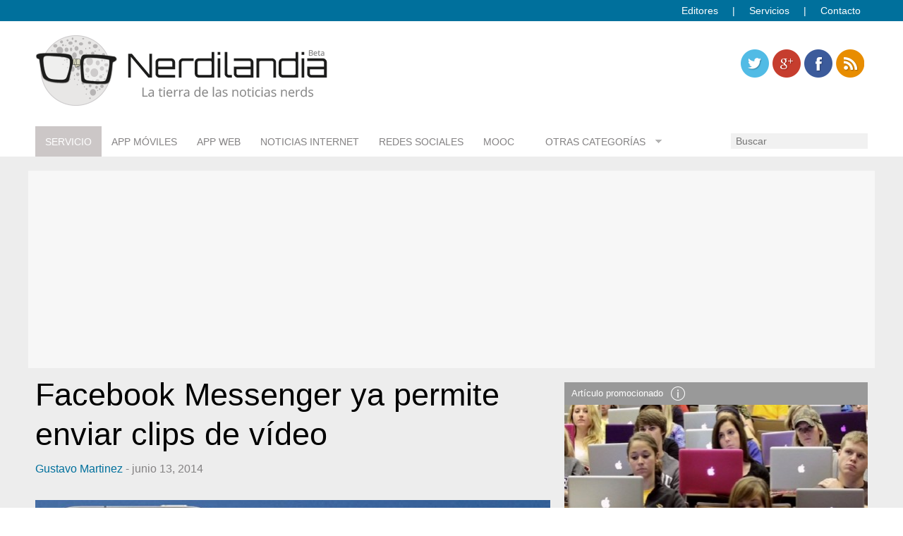

--- FILE ---
content_type: text/html; charset=utf-8
request_url: https://www.google.com/recaptcha/api2/aframe
body_size: 266
content:
<!DOCTYPE HTML><html><head><meta http-equiv="content-type" content="text/html; charset=UTF-8"></head><body><script nonce="OeK9t0Mkgxczqip-akWN2g">/** Anti-fraud and anti-abuse applications only. See google.com/recaptcha */ try{var clients={'sodar':'https://pagead2.googlesyndication.com/pagead/sodar?'};window.addEventListener("message",function(a){try{if(a.source===window.parent){var b=JSON.parse(a.data);var c=clients[b['id']];if(c){var d=document.createElement('img');d.src=c+b['params']+'&rc='+(localStorage.getItem("rc::a")?sessionStorage.getItem("rc::b"):"");window.document.body.appendChild(d);sessionStorage.setItem("rc::e",parseInt(sessionStorage.getItem("rc::e")||0)+1);localStorage.setItem("rc::h",'1769016884033');}}}catch(b){}});window.parent.postMessage("_grecaptcha_ready", "*");}catch(b){}</script></body></html>